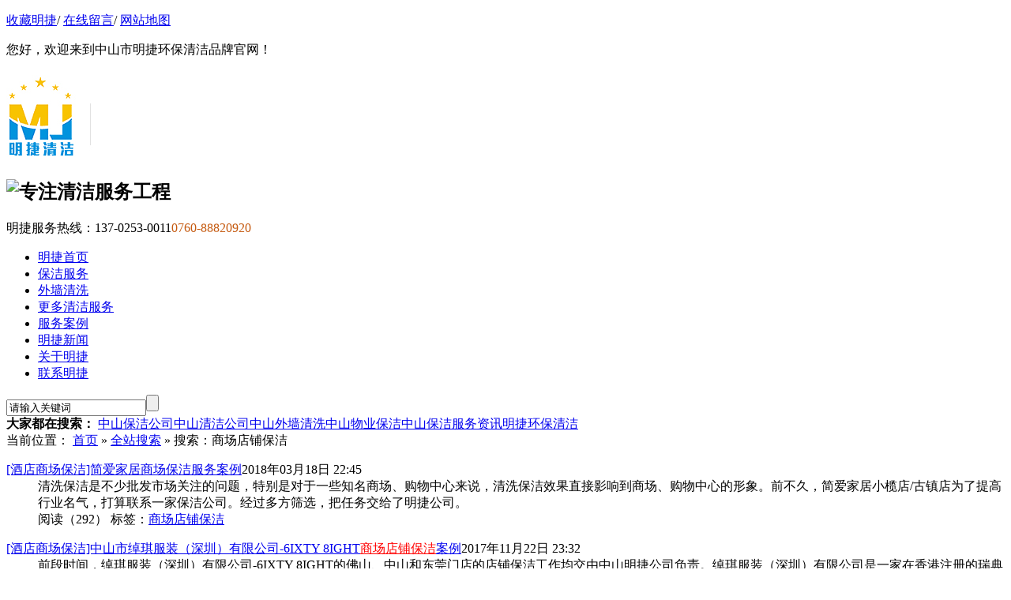

--- FILE ---
content_type: text/html; charset=utf-8
request_url: http://www.mjfw88.com/Search/Index.aspx?kwd=%E5%95%86%E5%9C%BA%E5%BA%97%E9%93%BA%E4%BF%9D%E6%B4%81
body_size: 16198
content:
<!DOCTYPE html PUBLIC "-//W3C//DTD XHTML 1.0 Transitional//EN" "http://www.w3.org/TR/xhtml1/DTD/xhtml1-transitional.dtd">
<html xmlns="http://www.w3.org/1999/xhtml" dir="ltr" lang="zh-CN" xml:lang="zh-CN">
<head>
    <meta http-equiv="Content-Type" content="text/html; charset=utf-8" />
    <meta http-equiv="X-UA-Compatible" content="IE=EmulateIE7" />
    <title>全站搜索 - 商场店铺保洁</title>
    <meta name="keywords" content="保洁服务,外墙清洗,地面保洁" />
    <meta name="description" content="中山市明捷环保清洁工程有限公司集保洁,清洗,石材养护,环保技术开发于一体,量身定制精品清洁工程，给客户创造“五星级的环境”。联系电话：13702530011。" />
        <link key="resetcommon" href="http://www.mjfw88.com/Skins/default/resetcommon.css" rel="stylesheet" type="text/css" />
        <link key="style" href="http://www.mjfw88.com/Skins/default/Style.css" rel="stylesheet" type="text/css" />
            <script type="text/javascript" key="nsw_jcia" src="http://www.mjfw88.com/JS/NSW_JCIA.js"></script>
        <!-- mjfw88.com Baidu tongji analytics -->

</head>
<body>
<div class="g_top f_fw">
    <div class="header">
        <div class="top_t">
            <p>
                <a href="javascript:addBookmark(this)" rel="sidebar" title="收藏明捷">收藏明捷</a>/
    <a href="/Help/Leaveword.aspx" target="_blank" title="在线留言">在线留言</a>/
    <a href="/sitemap.xml" target="_blank" title="网站地图">网站地图</a>
            </p>
            您好，欢迎来到中山市明捷环保清洁品牌官网！                 
        </div>
        <div class="top_c">
            <h1><a href="http://www.mjfw88.com/" title="明捷"><img src="/uploadfiles/pictures/setting/20160629174310_1040.jpg" alt="明捷" title="明捷" /></a></h1>
            <h2>
                <img src="/Skins/Default/Img/Common/logowz.jpg" alt="专注清洁服务工程" title="专注清洁服务工程" />
            </h2>
            <p>明捷服务热线：<span>137-0253-0011</span><span style=" color:#c55a10;">0760-88820920</span></p>
        </div>

    </div>
</div>
<!--头部 结束-->
<div class="g_nav f_fw">
    <div class="nav h-bo">
        <ul><li class="home"><a href="http://www.mjfw88.com/" title="明捷首页" >明捷首页</a></li><li><a href="http://www.mjfw88.com/bjfw.html" title="保洁服务" >保洁服务</a></li><li><a href="http://www.mjfw88.com/wqqj.html" title="外墙清洗" >外墙清洗</a></li><li><a href="http://www.mjfw88.com/project/" title="更多清洁服务" >更多清洁服务</a></li><li><a href="http://www.mjfw88.com/fwal.html" title="服务案例" >服务案例</a></li><li><a href="http://www.mjfw88.com/mjzx.html" title="明捷新闻" >明捷新闻</a></li><li><a href="http://www.mjfw88.com/gymj.html" title="关于明捷" >关于明捷</a></li><li><a href="http://www.mjfw88.com/lxmj.html" title="联系明捷" >联系明捷</a></li></ul>
    </div>
</div>
<script type="text/javascript">
    initCommonHeader();
    var MARK = "index";
    var SID = "";
</script><div class="topadcs">
    
</div>
<div class="g_ser f_fw">
        <div class="content">
            <div class="h_sea">
                <div class="s_inp fr form">
                    <input type="text" value="请输入关键词" defvalue="请输入关键词" id="seachkeywords" class="inp01"><input type="button" class="s_ss" id="sousuo"></div>
                <div class="key fl">
                    <b>大家都在搜索：</b>
                    <a href="http://www.mjfw88.com" title="中山保洁公司">中山保洁公司</a><a href="http://www.mjfw88.com/" title="中山清洁公司">中山清洁公司</a><a href="http://www.mjfw88.com/" title="中山外墙清洗">中山外墙清洗</a><a href="http://www.mjfw88.com/" title="中山物业保洁">中山物业保洁</a><a href="http://www.mjfw88.com/xwzx.html" title="中山保洁服务资讯">中山保洁服务资讯</a><a href="/gymj.html" title="明捷环保清洁">明捷环保清洁</a>
                </div>
            </div>
        </div>
    </div><div class="content">
    <div class="plc">
        <span class="red_x">当前位置：</span>
        <a href="/">首页</a>  &raquo; 
        <a href="javascript:;">全站搜索</a>  &raquo; 
        搜索：商场店铺保洁
    </div>
    <div class="left2">
        <div class="left2_main">
            <div class="search_con">
                                                <div class="News_search">
                    <dl class="sear_dl">
                        <dt class="tit"><a target="_blank" href="http://www.mjfw88.com/Article/jajjscbjfw.html" class="tit_a" title="简爱家居商场保洁服务案例">[酒店商场保洁]简爱家居商场保洁服务案例</a><span class="fr">2018年03月18日 22:45</span></dt>
                        <dd class="d1">清洗保洁是不少批发市场关注的问题，特别是对于一些知名商场、购物中心来说，清洗保洁效果直接影响到商场、购物中心的形象。前不久，简爱家居小榄店/古镇店为了提高行业名气，打算联系一家保洁公司。经过多方筛选，把任务交给了明捷公司。</dd>
                        <dd>
                            阅读（292）
                            <span class="tags">标签：<a href="http://www.mjfw88.com/scbj.html" target="_blank" title="商场店铺保洁">商场店铺保洁</a></span>
                        </dd>
                    </dl>
                </div>
                                                                <div class="News_search">
                    <dl class="sear_dl">
                        <dt class="tit"><a target="_blank" href="http://www.mjfw88.com/Article/zsscqfzszy.html" class="tit_a" title="中山市绰琪服装（深圳）有限公司-6IXTY 8IGHT商场店铺保洁案例">[酒店商场保洁]中山市绰琪服装（深圳）有限公司-6IXTY 8IGHT<font color='red'>商场店铺保洁</font>案例</a><span class="fr">2017年11月22日 23:32</span></dt>
                        <dd class="d1">前段时间，绰琪服装（深圳）有限公司-6IXTY 8IGHT的佛山、中山和东莞门店的店铺保洁工作均交由中山明捷公司负责。绰琪服装（深圳）有限公司是一家在香港注册的瑞典公司，公司推出的6IXTY 8IGHT品牌内衣在国内市场反响较大，在中国地区建立了多家专卖店，成为不少爱美女士光顾的内衣品牌店。</dd>
                        <dd>
                            阅读（116）
                            <span class="tags">标签：<a href="http://www.mjfw88.com/scbj.html" target="_blank" title="商场店铺保洁">商场店铺保洁</a></span>
                        </dd>
                    </dl>
                </div>
                                                                <div class="clear"></div>
                
                <div class="clear"></div>
                
            </div>
        </div>
    </div>
    <div class="right2">
        <div class="right2_main">
            <div class="e_hot fr searchfr">
                <h2>热点聚焦</h2>
                                                <dl>
		            <dt><a href="http://www.mjfw88.com/Article/zssyhxqal.html" title="中山市银华小区清洁案例" target="_blank"><img src="http://www.mjfw88.com/uploadfiles/pictures/news/20190704170837_3584.jpg" alt="中山市银华小区清洁案例" title="中山市银华小区清洁案例" /><p>中山市银华小区清洁案例</p></a></dt>
		            <dd>随着经济的发展，城市建...</dd>
	            </dl>
                                <dl>
		            <dt><a href="http://www.mjfw88.com/Article/mjbjqybjzg.html" title="明捷保洁区域保洁主管培训" target="_blank"><img src="http://www.mjfw88.com/uploadfiles/pictures/news/20190909160809_8141.jpg" alt="明捷保洁区域保洁主管培训" title="明捷保洁区域保洁主管培训" /><p>明捷保洁区域保洁主管培训</p></a></dt>
		            <dd>为了使明捷保洁工作标准...</dd>
	            </dl>
                                <dl>
		            <dt><a href="http://www.mjfw88.com/Article/mjqjsydglc.html" title="明捷清洁使用大功率吹风机" target="_blank"><img src="http://www.mjfw88.com/uploadfiles/pictures/news/20190529113526_6696.jpg" alt="明捷清洁使用大功率吹风机" title="明捷清洁使用大功率吹风机" /><p>明捷清洁使用大功率吹风机</p></a></dt>
		            <dd>明捷清洁使用大功率吹风...</dd>
	            </dl>
                                <ul>
                    	                <li class="li01"><span>1</span><a href="http://www.mjfw88.com/Article/gcxzlwqqqxy.html" title="高层写字楼外墙漆清洗要注意哪些问题" target="_blank">高层写字楼外墙漆清洗要注意哪些问题</a></li>
                    	                <li class="li02"><span>2</span><a href="http://www.mjfw88.com/Article/zsstzjdsjc.html" title="中山市坦洲金帝世纪城3栋案例" target="_blank">中山市坦洲金帝世纪城3栋案例</a></li>
                    	                <li class="li03"><span>3</span><a href="http://www.mjfw88.com/Article/jrttzsfgsa.html" title="今日头条中山分公司案例" target="_blank">今日头条中山分公司案例</a></li>
                    	                <li class="li04"><span>4</span><a href="http://www.mjfw88.com/Article/gkzfdlwqqj.html" title="港口镇府大楼外墙清洁案例" target="_blank">港口镇府大楼外墙清洁案例</a></li>
                    	                <li class="li05"><span>5</span><a href="http://www.mjfw88.com/Article/zsyzshjmls.html" title="中石油中山和江门连锁油站案例" target="_blank">中石油中山和江门连锁油站案例</a></li>
                    	                <li class="li06"><span>6</span><a href="http://www.mjfw88.com/Article/zsjylwwkla.html" title="中山金域蓝湾万科里案例" target="_blank">中山金域蓝湾万科里案例</a></li>
                    	                <li class="li07"><span>7</span><a href="http://www.mjfw88.com/Article/mjqjbjysjbm.html" title="明捷清洁保洁员拾金不昧，万元价值物品归还原主" target="_blank">明捷清洁保洁员拾金不昧，万元价值物品归还原主</a></li>
                    	                <li class="li08"><span>8</span><a href="http://www.mjfw88.com/Article/zsgfyhdswq.html" title="中山广发银行大厦外墙清洗案例" target="_blank">中山广发银行大厦外墙清洗案例</a></li>
                    	                <li class="li09"><span>9</span><a href="http://www.mjfw88.com/Article/jmhsplswly.html" title="江门鹤山普洛斯物流园大型开荒清洁案例" target="_blank">江门鹤山普洛斯物流园大型开荒清洁案例</a></li>
                                    </ul>
            </div>
        </div>
    </div>
    <div class="clear"></div>
</div>
<div class="g_ft f_fw">
        <div class="content f_pr">
            <div class="m_fnav ">
                <a href="http://www.mjfw88.com/" title="明捷首页" >明捷首页</a>/<a href="http://www.mjfw88.com/bjfw.html" title="保洁服务" >保洁服务</a>/<a href="http://www.mjfw88.com/wqqj.html" title="外墙清洗" >外墙清洗</a>/<a href="http://www.mjfw88.com/project/" title="更多保洁服务" >更多保洁服务</a>/<a href="http://www.mjfw88.com/jzfw_1.html" title="家政服务" >家政服务</a>/<a href="http://www.mjfw88.com/fwal.html" title="服务案例" >服务案例</a>/<a href="http://www.mjfw88.com/mjzx.html" title="明捷新闻" >明捷新闻</a>/<a href="http://www.mjfw88.com/sitemap.html" title="网站地图" target="_blank" >网站地图</a>/<a href="http://www.mjfw88.com/lxmj.html" title="联系明捷" >联系明捷</a>
            </div>

            <div class="f_ftcon">
                <p>
                    中山市明捷环保清洁工程有限公司　　版权所有　 <a href="http://www.beian.miit.gov.cn">粤ICP备15071239号-2</a> <br />
                    全国服务热线：137-0253-0011　传真号码：0760-88820920　 <script>
var _hmt = _hmt || [];
(function() {
  var hm = document.createElement("script");
  hm.src = "https://hm.baidu.com/hm.js?77cc5e2695cda99b6349078cbd7f66fa";
  var s = document.getElementsByTagName("script")[0]; 
  s.parentNode.insertBefore(hm, s);
})();
</script>
<meta name="baidu-site-verification" content="yWYKK0AkNG" /><br />
                    企业QQ：2392422013　邮箱：1143612429@qq.com  　网站制作：牛商网<br />
                    地 址：广东省中山市博爱五路朗晴轩2栋7卡
                </p>
            </div>

            <!-- 友情链接 -->
            
                        <div class="m_link ">
    [    
    <h2><a href="http://www.mjfw88.com/friendlink/" title="友情链接" target="_blank">友情链接<em>/ links</em></a></h2>
    <div class="link_c">
         <a
                href="http://www.mjfw88.com" title="中山清洁公司" target="_blank">中山清洁公司</a>  <a
                href="http://www.mjfw88.com" title="中山保洁公司" target="_blank">中山保洁公司</a>  <a
                href="http://www.tuanduitz.com" title="上海家庭日活动策划" target="_blank">上海家庭日活动策划</a>  <a
                href="http://www.sfjinghua.com" title="十万级无尘车间" target="_blank">十万级无尘车间</a>  <a
                href="http://www.jldc100.com" title="液位传感器厂家" target="_blank">液位传感器厂家</a>  <a
                href="http://www.sh-xinzhang.cn" title="工地厕所" target="_blank">工地厕所</a>  <a
                href="http://www.cnkoku.com" title="田字托盘" target="_blank">田字托盘</a>  <a
                href="http://artree.co.chinafloor.cn" title="大艺树地板" target="_blank">大艺树地板</a>     </div>
    <span class="more01 fr"><a href="http://www.mjfw88.com/friendlink/apply.aspx" target="_blank"
                title="申请友情链接入口">申请友情链接入口 ></a></span>
</div>
                        <p class="flogo f_pa"><a href="http://www.mjfw88.com/" title="明捷"><img src="http://www.mjfw88.com/uploadfiles/pictures/setting/20160629174318_1600.jpg" alt="明捷" title="明捷" /></a></p>
            <p class="code f_pa">
                <img src="/uploadfiles/pictures/setting/20160718143002_6121.jpg" alt="明捷公众号" title="明捷公众号" /><em>明捷公众号</em></p>
        </div>
    </div>
 <!--[if IE 6]>
<script src="/JS/DD_belatedPNG_0.0.8a.js" type="text/javascript"> </script>
<script type="text/javascript">
   DD_belatedPNG.fix('*');
</script>
<![endif]-->
<script src="/JS/rollup.min.js" type="text/javascript"></script>
<script>
var _hmt = _hmt || [];
(function() {
  var hm = document.createElement("script");
  hm.src = "https://hm.baidu.com/hm.js?785caeb0be17b322c9d3e1c4cdcdd0fd";
  var s = document.getElementsByTagName("script")[0]; 
  s.parentNode.insertBefore(hm, s);
})();
</script><!-- NAS Tracking Begin -->
<script type="text/javascript">
    var _nas = _nas || {};
    (function () {
        var nasParams = { cid: 102, sid: 1267, eventID: 8380 };
        var ts = document.createElement("script");
        var s = document.getElementsByTagName("script")[0];
        ts.src = "http://tracking.nsw99.com/ts/load.js";
        s.parentNode.insertBefore(ts, s);
        if (ts.readyState) {
            ts.onreadystatechange = function () {
                if (ts.readyState == "loaded" || ts.readyState == "complete") {
                    _nas.nasLoad("http://tracking.nsw99.com", nasParams);
                }
            };
        } else {
            ts.onload = function () {
                _nas.nasLoad("http://tracking.nsw99.com", nasParams);
            };
        }
    })();
</script>
<!-- NAS Tracking End -->

</body></html>